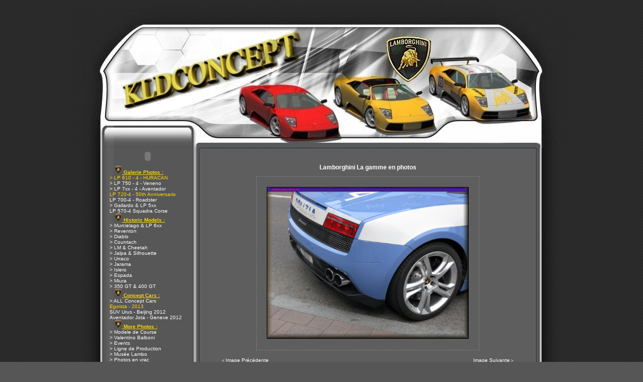

--- FILE ---
content_type: text/html
request_url: http://www.kldconcept.com/gallery-gallardo-lp-560-polizia-f8743-minicarsfreefr-f8743-17jpg-onews-gv8189.html
body_size: 5951
content:
<!DOCTYPE html PUBLIC "-//W3C//DTD XHTML 1.0 Strict//EN" "http://www.w3.org/TR/xhtml1/DTD/xhtml1-strict.dtd">
<html xmlns="http://www.w3.org/1999/xhtml" xml:lang="fr"><head>
<meta name="keywords" content="lamborghini , cars , egoista , veneno , aventador , avantador , urus ,histoire , images , specifications , enthusiasts , clubs , Squadra del Toro , estoque , reventon , Lp 560 , LP 640 , 350gtv , 350gt , 350gts , 3500gtz , 400gt , 400gt2+2 , flying star , zagato , p538 , miura , miura s , miura sv , ilzro , zn75 , jota , sonata , monza , espada , islero , jarama , urraco , bravo , countach , anniversario , silhouette , athon , jalpa , cheetah , lma , lm001 , lm002 , lm003 , lm004 , lm129 , portofino , genesis , p140 , diablo , diablo se , diablo vt , diablo sv , diablo svr , diablo sv - r , roadster , gt1 , gt2 , gtr , gt , R-GT , koenig , zagato , touring , neri  bonacini , murcielago , l140 , gallardo ,  cala , canto , raptor , Nuccio Bertone , Giotto Bizzarini , Marcello Gandini , Ferruccio Lamborghini , Patrick Mimran , Sandro Munari , Bob Wallace , Walter Wolf , books , brochures , scale models , stamps , post cards , art , wallpapers , screensavers , spyder , spider , concept s , miura 2007 , Nera , SE ," />
<meta name="Description" content="LAMBORGHINI by KLD Concept : +9200 photos, l'Actualit&eacute; Officielles Lambo, +180 vid&eacute;os, des Screensavers , un Forum Lambo, des tonnes d'information sp&eacute;cial d&eacute;dier a la marque Lamborghini.

************
LAMBORGHINI by KLD Concept: +9200 photographs, the Official News Lambo, +180 videos, Screensavers, Forum Lambo, tons of special information dedicated to the Lamborghini brand.

*************
LAMBORGHINI von KLD Concept: +9200 Fotografien, die amtliche Nachrichtenagentur Lambo, +180 Videos, Bildschirmschoner, Forum Lambo, Tonnen von speziellen Informationen, um die Marke Lamborghini gewidmet.

************
LAMBORGHINI da KLD Concept: +9200 fotografie, l'ufficio News Lambo, +180 video, screensaver, Forum Lambo, tonnellate di informazioni speciale dedicato al marchio Lamborghini.

************
LAMBORGHINI por KLD Concepto: +9200 fotograf&iacute;as, el Diario Oficial de Noticias Lambo, +180 videos, salvapantallas, el Foro de Lambo, toneladas de informaci&oacute;n especial dedicado a la marca Lamborghini.

************
LAMBORGHINI av KLD Konsept: +9200 fotografier, Offisielle Nyheter Lambo, +180 videoer, skjermsparere, Forum Lambo, tonnevis med spesielle opplysninger dedikert til Lamborghini merkevare.
" />
<META NAME="Revisit-after" CONTENT="5 days" />
<META NAME="robots" content="index, follow" />
<META NAME="copyright" content="KLDConcept.com" />
<title>Lamborghini by KLD Concept - Squadra del Toro - Galerie Lamborghini Gallardo &amp; LP 5xx Gallardo LP 560 Polizia -F8743  - Gallardo LP 560 Polizia - F8743 - mini.cars.free.fr-f8743 (17).jpg :: Actualites Officielles-Fichiers multimedias-Garage Virtuel </title>
<link rel="alternate" title="KLDConcept: Les News" href="http://feeds.feedburner.com/kldconcept/bLyu" type="application/rss+xml" />
	  <link rel="alternate" title="KLDConcept: Les derniers téléchargements" href="http://www.kldconcept.com/rss/download_rss.php" type="application/rss+xml" />
      <link rel="alternate" title="KLDConcept: Video Youtube" href="http://feeds.feedburner.com/UploadsByKldconept" type="application/rss+xml" />
		<link rel="search" type="application/opensearchdescription+xml" href="http://www.kldconcept.com/opensearch.php" title="lamborghini by kldconcept" />    
<head>
    <meta http-equiv="Content-Type" content="text/html; charset=iso-8859-1" />
	<meta http-equiv="content-style-type" content="text/css" />
	<link rel="shortcut icon"  type="image/x-icon" href="/images/favicon.ico" />
	<link rel="icon"  type="image/x-icon" href="/images/favicon.ico" />
<link title="style" type="text/css" rel="stylesheet" href="themes/kld_1/style.css" />
	</head>
	
<body class="fond">
	

	<table style="margin-left: auto;margin-right: auto;text-align: left;" width="1000" cellpadding="0" cellspacing="0" border="0">
	<tr><td><a href="index.php"><img class="image" style="border: 0;" src="themes/kld_1/images/headerm.jpg" title="Lamborghini by KLD Concept - Squadra del Toro" alt="Lamborghini By kldconcept.com" /></a></td></tr></table>
	
	<table style="margin-left: auto;margin-right: auto;text-align: left;" width="1000" border="0" cellpadding="0" cellspacing="0"><tr>
	<td style="width: 66px;background-image:url(themes/kld_1/images/barreG.gif);" valign="top">
	<img class="image" src="themes/kld_1/images/pixel.gif" width="66" alt="" /></td><td style="width: 177px;background-image:url(themes/kld_1/images/blokGbg.gif);" valign="top">
    <table width="176" border="0" cellspacing="0" cellpadding="0"><tr>

	<!-- <td style="height: 34px;background-image:url(themes/kld_1/images/blokGtitre.gif);font-size: 12px;color:#1F2941;" align="center">
    	<b>Menu</b></td></tr><tr><td> -->

	<td style="width: 176px;height: 34px;" align="center">
	<object type="application/x-shockwave-flash" data="themes/kld_1/images/blokGtitre.swf" width="176" height="34">
 	<param name="movie" value="themes/kld_1/images/blokGtitre.swf" />
	<param name="pluginurl" value="http://www.macromedia.com/go/getflashplayer" />
	<param name="wmode" value="transparent" /> 
	<param name="menu" value="false" /> 
	<param name="quality" value="best" /> 
	<param name="scale" value="exactfit" /> 
	<param name="flashvars" value="titre=Menu" /> 
	</object></td></tr><tr><td>

	<table width="100%" border="0" cellspacing="0" cellpadding="2"><tr><td><table cellspacing="0" cellpadding="0" width="100%">
<tr><td><div style="padding-left: 20px;" class="titlemenu"><img src="images/puces/pucelambo.jpg" style="border: 0;" alt="" /><span style="color: #ffd700;"><span style="text-decoration: underline;"><b> Galerie Photos :</b></span></span></div></td></tr>
<tr><td><a href="-lp-610-4-huracan-gc597.html" title="LP 610-4 - HURACAN" style="padding-left: 10px;" class="menu"><span style="color: #ffd700;">> LP 610 - 4 - HURACAN</span></a></td></tr>
<tr><td><a href="-lp-750-4-veneno-gc600.html" title="Veneno - Geneve 2013" style="padding-left: 10px;" class="menu">> LP 750 - 4 - Veneno</a></td></tr>
<tr><td><a href="-lp-7xx-4-aventador-gc564.html" title="LP7xx-4 - Aventador All Models" style="padding-left: 10px;" class="menu">> LP 7xx - 4  - Aventador</a></td></tr>
<tr><td><a href="lp-720-4-50th-anniversario-gc588.html" title=" LP 720-4 50th Anniversario" style="padding-left: 10px;" class="menu"><span style="color: #ffd700;">LP 720-4 - 50th Anniversario</span></a></td></tr>
<tr><td><a href="lp-700-4-roadster-gc585.html" title="LP 700 -4 - Roadster Aventador" style="padding-left: 10px;" class="menu">LP 700-4 - Roadster</a></td></tr>
<tr><td><a href="-gallardo-lp-5xx-gc1.html" title="Photos : Gallardo &amp; LP 5xx - All Models" style="padding-left: 10px;" class="menu">> Gallardo &amp; LP 5xx</a></td></tr>
<tr><td><a href="lp-570-4-squadra-corse-gc591.html" title="LP 570-4 Squadra Corse" style="padding-left: 10px;" class="menu">LP 570-4 Squadra Corse</a></td></tr>
<tr><td><div style="padding-left: 20px;" class="titlemenu"><img src="images/puces/pucelambo.jpg" style="border: 0;" alt="" /><span style="color: #ffd700;"><span style="text-decoration: underline;"><b> Historic Models :</b></span></span></div></td></tr>
<tr><td><a href="-murcielago-lp-6xx-gc2.html" title="Photos : Murcielago &amp; LP 6xx - All Models" style="padding-left: 10px;" class="menu">> Murcielago &amp; LP 6xx</a></td></tr>
<tr><td><a href="-reventon-gc550.html" title="Photos : Reventon" style="padding-left: 10px;" class="menu">> Reventon</a></td></tr>
<tr><td><a href="-diablo-gc3.html" title="Photos : Diablo" style="padding-left: 10px;" class="menu">> Diablo</a></td></tr>
<tr><td><a href="-countach-gc4.html" title="Photos : Countach" style="padding-left: 10px;" class="menu">> Countach</a></td></tr>
<tr><td><a href="-lm-cheetah-gc5.html" title="" style="padding-left: 10px;" class="menu">> LM &amp; Cheetah</a></td></tr>
<tr><td><a href="-jalpa-silhouette-gc6.html" title="" style="padding-left: 10px;" class="menu">> Jalpa &amp; Silhouette</a></td></tr>
<tr><td><a href="-urraco-gc7.html" title="" style="padding-left: 10px;" class="menu">> Urraco</a></td></tr>
<tr><td><a href="-jarama-gc8.html" title="" style="padding-left: 10px;" class="menu">> Jarama</a></td></tr>
<tr><td><a href="-islero-gc9.html" title="" style="padding-left: 10px;" class="menu">> Islero</a></td></tr>
<tr><td><a href="-espada-gc10.html" title="" style="padding-left: 10px;" class="menu">> Espada</a></td></tr>
<tr><td><a href="-miura-gc18.html" title="&gt; Miura" style="padding-left: 10px;" class="menu">> Miura</a></td></tr>
<tr><td><a href="-350-gt-400-gt-gc12.html" title="" style="padding-left: 10px;" class="menu">> 350 GT &amp; 400 GT</a></td></tr>
<tr><td><div style="padding-left: 20px;" class="titlemenu"><img src="images/puces/pucelambo.jpg" style="border: 0;" alt="" /><span style="color: #ffd700;"><span style="text-decoration: underline;"><b> Concept Cars :</b></span></span></div></td></tr>
<tr><td><a href="-all-concept-cars-gc14.html" title="Prototype &amp; Concept Cars - All Models" style="padding-left: 10px;" class="menu">> ALL Concept Cars </a></td></tr>
<tr><td><a href="egoista-2013-gc592.html" title="Lamborghini Egoista" style="padding-left: 10px;" class="menu"><span style="color: #ffd700;">Egoista - 2013</span></a></td></tr>
<tr><td><a href="suv-urus-beijing-2012-gc580.html" title="Urus - SUV concept - Beijing 2012" style="padding-left: 10px;" class="menu">SUV Urus - Beijing 2012</a></td></tr>
<tr><td><a href="aventador-jota-geneve-2012-gc579.html" title="Aventador Jota" style="padding-left: 10px;" class="menu">Aventador Jota - Geneve 2012</a></td></tr>
<tr><td><div style="padding-left: 20px;" class="titlemenu"><img src="images/puces/pucelambo.jpg" style="border: 0;" alt="" /><span style="color: #ffd700;"><span style="text-decoration: underline;"><b> More Photos :</b></span></span></div></td></tr>
<tr><td><a href="-modele-de-course-gc15.html" title="Photos : Modele de Course" style="padding-left: 10px;" class="menu">> Modele de Course</a></td></tr>
<tr><td><a href="-valentino-balboni-gc531.html" title="Valentino Balboni" style="padding-left: 10px;" class="menu">> Valentino Balboni</a></td></tr>
<tr><td><a href="-events-gc541.html" title="Events Lamborghini" style="padding-left: 10px;" class="menu">> Events</a></td></tr>
<tr><td><a href="ligne-de-production-gc572.html" title="Ligne de Production" style="padding-left: 10px;" class="menu">> Ligne de Production</a></td></tr>
<tr><td><a href="-musee-lambo-gc17.html" title="Photos : Mus&eacute;e Lambo" style="padding-left: 10px;" class="menu">> Mus&eacute;e Lambo</a></td></tr>
<tr><td><a href="-photos-en-vrac-gc16.html" title="Photos : Photos en vrac" style="padding-left: 10px;" class="menu">> Photos en vrac</a></td></tr>
<tr><td><div style="padding-left: 20px;" class="titlemenu"><img src="images/puces/pucelambo.jpg" style="border: 0;" alt="" /><span style="color: #ffd700;"><span style="text-decoration: underline;"><b> Techniques :</b></span></span></div></td></tr>
<tr><td><a href="-donnees-techniques-acat1.html" title="Donnees techniques" style="padding-left: 10px;" class="menu">> Donnees techniques</a></td></tr>
<tr><td><a href="-histoire-des-modeles-acat2.html" title="Histoire des modeles LAMBO" style="padding-left: 10px;" class="menu">> Histoire des modeles</a></td></tr>
<tr><td><a href="-historique-de-la-marque-acat3.html" title="Historique de la marque" style="padding-left: 10px;" class="menu">> Historique de la marque</a></td></tr>
<tr><td><div style="padding-left: 20px;" class="titlemenu"><img src="images/puces/pucelambo.jpg" style="border: 0;" alt="" /><span style="color: #ffd700;"><span style="text-decoration: underline;"><b>  Social network :</b></span></span></div></td></tr>
<tr><td><a href="http://www.youtube.com/user/kldconept" title="Video Live sur Youtube -kldconcept TV" class="menu" style="padding-left: 10px;" onclick="window.open(this.href); return false;"><img src="images/puces/youtube.png" style="border: 0;" alt="" /> - Video Youtube</a></td></tr>
<tr><td><a href="http://www.facebook.com/pages/KLD-Concept/55339722482" title="Facebook" class="menu" style="padding-left: 10px;" onclick="window.open(this.href); return false;"><img src="images/puces/facebook.png" style="border: 0;" alt="" /> - Facebook</a></td></tr>
<tr><td><a href="https://www.instagram.com/kldconcept/" title="#kldconcept sur Instagram" class="menu" style="padding-left: 10px;" onclick="window.open(this.href); return false;"><img src="images/puces/red_arrow.gif" style="border: 0;" alt="" /> - Instagram #kldconcept</a></td></tr>
<tr><td><a href="https://twitter.com/kldconcept" title=" @kldconcept sur Twitter" class="menu" style="padding-left: 10px;" onclick="window.open(this.href); return false;"><img src="images/puces/twitter.png" style="border: 0;" alt="" /> - Tweetez @kldconcept</a></td></tr>
<tr><td><a href="syndication.html" title="" style="padding-left: 10px;" class="menu"><img src="images/puces/rss-new.png" style="border: 0;" alt="" /> - News RSS</a></td></tr>
<tr><td><div style="padding-left: 20px;" class="titlemenu"><img src="images/puces/pucelambo.jpg" style="border: 0;" alt="" /><span style="color: #ffd700;"><span style="text-decoration: underline;"><b> Telechargements :</b></span></span></div></td></tr>
<tr><td><a href="-video-dc1.html" title="Video Lamborghini" style="padding-left: 10px;" class="menu">> Video</a></td></tr>
<tr><td><a href="-skin-s-winamp-dc3.html" title="" style="padding-left: 10px;" class="menu">> Skin ' s Winamp</a></td></tr>
<tr><td><a href="-screensavers-dc2.html" title="Screensavers Lamborghini" style="padding-left: 10px;" class="menu">> Screensavers</a></td></tr>
<tr><td><div style="padding-left: 20px;" class="titlemenu"><img src="images/puces/pucelambo.jpg" style="border: 0;" alt="" /><span style="color: #ffd700;"><span style="text-decoration: underline;"><b> Autres :</b></span></span></div></td></tr>
<tr><td><a href="news.html" title="" style="padding-left: 10px;" class="menu">Accueil </a></td></tr>
<tr><td><a href="news.html" title="" style="padding-left: 10px;" class="menu">News</a></td></tr>
<tr><td><a href="forum.html" title="" style="padding-left: 10px;" class="menu">Forum</a></td></tr>
<tr><td><a href="index.php?file=Mailing" title="Pour &ecirc;tre inform&eacute; des derni&egrave;res mises &agrave; jour, inscrivez vous " style="padding-left: 10px;" class="menu">Newsletter </a></td></tr>
<tr><td><a href="links.html" title="" style="padding-left: 10px;" class="menu">Liens Web</a></td></tr>
<tr><td><a href="index.php?file=Exportnews" title="" style="padding-left: 10px;" class="menu">News sur votre site</a></td></tr>
<tr><td><a href="index.php?file=Page&amp;name=Disclaimer" title="" style="padding-left: 10px;" class="menu"><span style="color: #FF9D9D;">Legal Disclaimer</span></a></td></tr>
<tr><td><div style="padding-left: 20px;" class="titlemenu"><img src="images/puces/pucelambo.jpg" style="border: 0;" alt="" /><span style="color: #ffd700;"><span style="text-decoration: underline;"><b> Achats - Ventes :</b></span></span></div></td></tr>
<tr><td><a href="index.php?file=Page&amp;name=Lambo_suisse" title="" class="menu" style="padding-left: 10px;" onclick="window.open(this.href); return false;">Lamborghini Suisse</a></td></tr>
<tr><td><div style="padding-left: 20px;" class="titlemenu"><img src="images/puces/pucelambo.jpg" style="border: 0;" alt="" /><span style="color: #ff9900;"><span style="text-decoration: underline;"><b> Zone Membre :</b></span></span></div></td></tr>
<tr><td><a href="account.html" title="" style="padding-left: 10px;" class="menu">Compte</a></td></tr>
</table>
</td></tr></table></td></tr>
	<tr><td style="height: 6px;background-image:url(themes/kld_1/images/blokGbas.gif);"><img class="image" src="themes/kld_1/images/pixel.gif" height="6" alt="" /></td></tr></table><table width="176" border="0" cellspacing="0" cellpadding="0"><tr>

	<!-- <td style="height: 34px;background-image:url(themes/kld_1/images/blokGtitre.gif);font-size: 12px;color:#1F2941;" align="center">
    	<b>Annonceurs</b></td></tr><tr><td> -->

	<td style="width: 176px;height: 34px;" align="center">
	<object type="application/x-shockwave-flash" data="themes/kld_1/images/blokGtitre.swf" width="176" height="34">
 	<param name="movie" value="themes/kld_1/images/blokGtitre.swf" />
	<param name="pluginurl" value="http://www.macromedia.com/go/getflashplayer" />
	<param name="wmode" value="transparent" /> 
	<param name="menu" value="false" /> 
	<param name="quality" value="best" /> 
	<param name="scale" value="exactfit" /> 
	<param name="flashvars" value="titre=Annonceurs" /> 
	</object></td></tr><tr><td>

	<table width="100%" border="0" cellspacing="0" cellpadding="2"><tr><td><p align="center">
<script type="text/javascript"><!--
google_ad_client = "ca-pub-4481174476463436";
/* 120x90, gauche  26/02/08 */
google_ad_slot = "7644767582";
google_ad_width = 120;
google_ad_height = 90;
//-->
</script>
<script type="text/javascript"
src="http://pagead2.googlesyndication.com/pagead/show_ads.js">
</script></p></td></tr></table></td></tr>
	<tr><td style="height: 6px;background-image:url(themes/kld_1/images/blokGbas.gif);"><img class="image" src="themes/kld_1/images/pixel.gif" height="6" alt="" /></td></tr></table><table width="176" border="0" cellspacing="0" cellpadding="0"><tr>

	<!-- <td style="height: 34px;background-image:url(themes/kld_1/images/blokGtitre.gif);font-size: 12px;color:#1F2941;" align="center">
    	<b>FaceBook</b></td></tr><tr><td> -->

	<td style="width: 176px;height: 34px;" align="center">
	<object type="application/x-shockwave-flash" data="themes/kld_1/images/blokGtitre.swf" width="176" height="34">
 	<param name="movie" value="themes/kld_1/images/blokGtitre.swf" />
	<param name="pluginurl" value="http://www.macromedia.com/go/getflashplayer" />
	<param name="wmode" value="transparent" /> 
	<param name="menu" value="false" /> 
	<param name="quality" value="best" /> 
	<param name="scale" value="exactfit" /> 
	<param name="flashvars" value="titre=FaceBook" /> 
	</object></td></tr><tr><td>

	<table width="100%" border="0" cellspacing="0" cellpadding="2"><tr><td><p align="center">
<!-- Facebook Badge START --><a href="https://www.facebook.com/kldconcept" title="KLD Concept" style="font-family: "lucida grande",tahoma,verdana,arial,sans-serif; font-size: 11px; font-variant: normal; font-style: normal; font-weight: normal; color: #3B5998; text-decoration: none;" target="_TOP">KLD Concept</a><br /><a href="https://www.facebook.com/kldconcept" title="KLD Concept" target="_TOP"><img class="img" src="https://badge.facebook.com/badge/55339722482.1854.1600736461.png" style="border: 0px;" alt="" /></a><br />  <!-- Facebook Badge END -->
</center></td></tr></table></td></tr>
	<tr><td style="height: 6px;background-image:url(themes/kld_1/images/blokGbas.gif);"><img class="image" src="themes/kld_1/images/pixel.gif" height="6" alt="" /></td></tr></table></td><td style="width: 14px;background-image:url(themes/kld_1/images/barreGcentre.gif);" valign="top">
<img class="image" src="themes/kld_1/images/pixel.gif" width="14px" height="1" alt="" /></td>
<td style="width: 100%;background:#565656;" valign="top">
<script type="text/javascript" src="infobulle.js"></script><script type="text/javascript">InitBulle('#565656', '#808080', 2);</script><table style="background: #232D46;" width="100%" border="0" cellspacing="1" cellpadding="0"><tr><td>
<table style="background: #5E5E5E;" width="100%" border="0" cellspacing="1" cellpadding="8"><tr><td>
<br />
<br /><div style="text-align: center;"><a href="gallery.html" style="text-decoration:none"><big><b>Lamborghini La gamme en photos</b></big></a></div><br />
<table style="margin-left: auto;margin-right: auto;text-align: left;" cellpadding="20" cellspacing="0" border="0">
<tr style="background: #5E5E5E;"><td style="border: 1px dashed #808080;"><a href="#" onclick="javascript:window.open('photos/gall-560/lp-polizia/F8743/minicar//mini.cars.free.fr-f8743%20%2817%29.jpg','Gallery','toolbar=no,location=no,directories=no,status=no,scrollbars=yes,resizable=yes,copyhistory=no,width=2298,height=1726,top=30,left=0')"><img style="border: 1px solid #000000;" src="photos/gall-560/lp-polizia/F8743/minicar//mini.cars.free.fr-f8743 (17).jpg" width="400" alt="" title="Lamborghini Gallardo &amp; LP 5xx&nbsp;->Cliquez sur l'image pour l'agrandir" /></a></td></tr></table><br />
<table style="margin-left: auto;margin-right: auto;text-align: left;" width="90%" cellpadding="3" cellspacing="0">
<tr><td align="left"><small>&lt; <a href="gallery-onews-gv8190.html">Image Précédente</a> &nbsp;</small></td><td align="right"><small><a href="gallery-onews-gv8188.html">Image Suivante</a> &gt;</small></td></tr></table>
<table style="margin-left: auto;margin-right: auto;text-align: left;background: #565656;" width="90%" cellpadding="3" cellspacing="3" border="0">
<tr style="background: #565656;"><td style="border: 1px solid #808080;" align="center"><big><b>Gallardo LP 560 Polizia - F8743 - mini.cars.free.fr-f8743 (17).jpg</b></big></td></tr>
<tr style="background: #5E5E5E;"><td style="border: 1px dashed #808080;">Gallardo LP 560 Polizia - F8743 - mini.cars.free.fr-f8743 (17).jpg</td></tr>
<tr style="background: #565656;"><td>&nbsp;</td></tr><tr style="background: #5E5E5E;"><td style="border: 1px dashed #808080;"><b>Catégorie :</b> <a href="lamborghini-gallardo-lp-5xx-gc1.html">Lamborghini Gallardo &amp; LP 5xx</a> -&gt; <a href="gallardo-lp-560-polizia-f8743-gc535.html">Gallardo LP 560 Polizia -F8743</a></td></tr>
<tr style="background: #5E5E5E;"><td style="border: 1px dashed #808080;"><b>Ajouté le :</b>  07/09/10 14:29</td></tr>
<tr style="background: #5E5E5E;"><td style="border: 1px dashed #808080;"><b>Nom du fichier :</b> mini.cars.free.fr-f8743 (17).jpg</td></tr>
<tr style="background: #5E5E5E;"><td style="border: 1px dashed #808080;"><b>Vu :</b> 14339&nbsp;fois</td></tr>
<tr style="background: #5E5E5E;"><td style="border: 1px dashed #808080;"><b>Commentaires :</b>&nbsp;0 <small>[ <a href="#" onclick="javascript:window.open('index.php?file=Comment&amp;nk_kld=index&amp;op=view_com&amp;im_id=8189&amp;module=Gallery','popup','toolbar=0,location=0,directories=0,status=0,scrollbars=1,resizable=0,copyhistory=0,menuBar=0,width=360,height=380,top=100,left=100');return(false)">Poster un commentaire</a> ]</small>
</td></tr><tr style="background: #5E5E5E;"><td style="border: 1px dashed #808080;"><b>Note :</b>&nbsp;Non évalué&nbsp;<small>[ <a href="#" onclick="javascript:window.open('index.php?file=Vote&amp;nk_kld=index&amp;op=post_vote&amp;vid=8189&amp;module=Gallery','screen','toolbar=0,location=0,directories=0,status=0,scrollbars=0,resizable=0,copyhistory=0,menuBar=0,width=350,height=150,top=30,left=0');return(false)">Evaluer</a> ]</small>
</td></tr></table><br />
</td></tr></table></td></tr></table>
</td><td style="width: 4px;background-image:url(themes/kld_1/images/blokDbg.gif);"><img class="image" src="themes/kld_1/images/pixel.gif" width="4" height="1" alt="" />
</td><td style="width: 66px;background-image:url(themes/kld_1/images/barreD.gif);" valign="top"><img class="image" src="themes/kld_1/images/pixel.gif" width="68" height="1" alt="" /></td>
	</tr></table><table style="margin-left: auto;margin-right: auto;text-align: left;" width="1000" border="0" cellpadding="0" cellspacing="0"><tr><td style="width: 100%;"><img class="image" src="themes/kld_1/images/footerhautm.gif" width="1000" height="75" alt="" /></td></tr>
<tr><td style="width: 100%;">
	
	
	<tr><td style="width: 100%;"><img class="image" src="themes/kld_1/images/footerbas.jpg" alt="" /></td></tr></table>
	
	<div style="text-align: center;" class="copyright"><p align="center"> 
&copy; KLD Concept  - Squadra del Toro &copy; - 2001 - Interdiction de dupliquer les documents - 
<a href="http://www.kldconcept.com/index.php?file=Contact">Contacter le 
Webmaster .</p>
</a>
<p align="center"> Lamborghini by KLD Concept is a non-commercial enthusiast website, we do not sell cars or parts, the Lamborghini name,
all model names and the Raging Bull logo are registered trademarks of 
<a target="_blank" href="http://www.lamborghini.com">Automobili Lamborghini SpA. </p></a>
<p align="center"> Neither this site nor my E-mail is associated with the Automobili Lamborghini Holding SpA.</p>
<br /></div><div class="copyright" style="text-align: center;"><br/>
<IFRAME height=60 width=468 marginwidth=0 marginheight=0 hspace=0 vspace=0 frameborder=0 scrolling=no bordercolor="#000000" SRC="http://fl01.ct2.comclick.com/aff_frame.ct2?id_regie=1&num_editeur=10047&num_site=1&num_emplacement=1" name="I1"><SCRIPT type="text/JavaScript" src="http://fl01.ct2.comclick.com/aff_js_src.ct2?id_regie=1&num_editeur=10047&num_site=1&num_emplacement=1"></SCRIPT></IFRAME><br/>
<script type="text/javascript">
google_ad_client = "pub-4481174476463436";
google_ad_slot = "5767608805";
google_ad_width = 728;
google_ad_height = 90;
google_ad_format = "728x90_as";
google_ad_type = "text";
google_ad_channel ="";
google_color_border = "999999";
google_color_bg = "333333";
google_color_link = "FFCC33";
google_color_url = "999999";
google_color_text = "FFFFFF";
</SCRIPT>
<script type="text/javascript" src="http://pagead2.googlesyndication.com/pagead/show_ads.js"></script><br/>
<IFRAME height=90 width=728 marginwidth=0 marginheight=0 hspace=0 vspace=0 frameborder=0 scrolling=no bordercolor="#000000" SRC="http://fl01.ct2.comclick.com/aff_frame.ct2?id_regie=1&num_editeur=10047&num_site=1&num_emplacement=10" name="I1"><SCRIPT type="text/JavaScript" src="http://fl01.ct2.comclick.com/aff_js_src.ct2?id_regie=1&num_editeur=10047&num_site=1&num_emplacement=10"></SCRIPT></IFRAME><br/>
</div>

--- FILE ---
content_type: text/html; charset=utf-8
request_url: https://www.google.com/recaptcha/api2/aframe
body_size: 267
content:
<!DOCTYPE HTML><html><head><meta http-equiv="content-type" content="text/html; charset=UTF-8"></head><body><script nonce="d01moeySiVzgFi5ojqjLvw">/** Anti-fraud and anti-abuse applications only. See google.com/recaptcha */ try{var clients={'sodar':'https://pagead2.googlesyndication.com/pagead/sodar?'};window.addEventListener("message",function(a){try{if(a.source===window.parent){var b=JSON.parse(a.data);var c=clients[b['id']];if(c){var d=document.createElement('img');d.src=c+b['params']+'&rc='+(localStorage.getItem("rc::a")?sessionStorage.getItem("rc::b"):"");window.document.body.appendChild(d);sessionStorage.setItem("rc::e",parseInt(sessionStorage.getItem("rc::e")||0)+1);localStorage.setItem("rc::h",'1764521047749');}}}catch(b){}});window.parent.postMessage("_grecaptcha_ready", "*");}catch(b){}</script></body></html>

--- FILE ---
content_type: text/css
request_url: http://www.kldconcept.com/themes/kld_1/style.css
body_size: 455
content:
body{
background-color: #565656;
font-family:verdana, Arial, Sans-serif;
font-size:10px;
color:#FFFFFF;
}

a:link{
font-family:verdana, Arial, Sans-serif;
font-size:10px;
color:#FFFFFF;
text-decoration:none;
}

a:visited{
font-family:verdana, Arial, Sans-serif;
font-size:10px;
color:#FFFFFF;
text-decoration:none;
}

a:hover{
font-family:verdana, Arial, Sans-serif;
font-size:10px;
color:#ffff99;
text-decoration:none;
}

a:active{
font-family:verdana, Arial, Sans-serif;
font-size:10px;
color:#FFffff;
text-decoration:none;
}

td {
font-family:verdana, Arial, Sans-serif;
font-size:10px;
}

object {
display: block;
}

textarea{
font-family: Verdana, Arial, Sans-serif; 
font-size: 9px;
background-color: #FFffff;
border:1px solid rgb(172,199,215);
color:#055687;
}

select{
color: #055687; 
background-color: #FFFFFF;
font-family: Verdana, Arial, Sans-serif; 
font-size: 9px; 
}


input{
color: #1F2941; 
background-color: #FFFFFF;
font-size: 9px; 
font-family: Verdana, Arial, Sans-serif; 
border-right: #1F2941 1px solid; 
border-top: #1F2941 1px solid; 
border-left: #1F2941 1px solid; 
border-bottom: #1F2941 1px solid; 
}

hr{
color: #ffff99;
height: 1px;
}


.image {
display: block;
}

.fond {
background-image:url(images/bg.gif);
}

.checkbox {
background:transparent;
border:none;
}

.titre{
font-family:Verdana, Arial, Sans-serif;
color:#ffff99;
font-size:12px;
}


.copyright {
font-family:Verdana, Arial, Sans-serif;
color:white;
font-size:9px;
}

.copyright a:link{
color:white;
}

.copyright a:visited{
color:white;
}

.copyright a:hover{
color:white;
text-decoration:underline;
}

.copyright a:active{
color:white;
}

--- FILE ---
content_type: application/javascript
request_url: http://www.kldconcept.com/infobulle.js
body_size: 1261
content:
//Tout JavaScript.com - Info Bulle DHTML
//Auteur original :Olivier Hondermarck  <webmaster@toutjavascript.com>
//Modifs compatibilité Netscape 6/Mozilla : Cédric Lamalle 09/2001 <cedric@cpac.embrapa.br>
//Correction Mac IE5 (Merci Fred)
//
// Modifié et corrigé par MaStErPsX (24/01/2005) - http://www.nuked-klan.org
//Utilisation :
//InitBulle('fond du texte','fond du titre et encadrement', 'espacement titre et encadrement');
//onMouseOver="AffBulle('titre','texte','largeur')" onMouseOut="HideBulle()"
//
// Exemple : 
//<script type="text/javascript" src="infobulle.js"></script>
//<script type="text/javascript">InitBulle('#FFFFFF','#000000', 2);</script>
//<a href="#" onmouseOver="AffBulle('titre infobulle', 'texte infobulle', 250)" onmouseOut="HideBulle()">Infobulle DHTML</a>

var ie = (document.all)? true:false;
var ns4 = (document.layers)? true:false;
var ns6 = (document.getElementById)? true:false;
var IB=new Object;
var posX=0;
var posY=0;
var xOffset=20;
var yOffset=20;

function AffBulle(titre, texte, w) {

  contenu="<table width='"+w+"' cellspacing='0' cellpadding='"+IB.NbPixel+"'><tr style='background: "+IB.ColContour+";'><td>&nbsp;<b>"+titre+"</b></td></tr><tr style='background: "+IB.ColContour+";'><td valign='top'><table width='100%' style='background: "+IB.ColFond+";' cellpadding='3' cellspacing='0'><tr><td>"+texte+"</td></tr></table></td></tr></table>&nbsp;";
  var finalPosX=posX-xOffset;
  if (finalPosX<0) finalPosX=0;

  if (ns4) {
    document.layers["infobulle"].document.write(contenu);
    document.layers["infobulle"].document.close();
    document.layers["infobulle"].top=posY+yOffset+"px";
    document.layers["infobulle"].left=finalPosX+"px";
    document.layers["infobulle"].visibility="show";}

  if (ie) {
    infobulle.innerHTML=contenu;
    document.all["infobulle"].style.top=posY+yOffset+"px";
    document.all["infobulle"].style.left=finalPosX+"px";
    document.all["infobulle"].style.visibility="visible";

  }else if (ns6) {
    document.getElementById("infobulle").innerHTML=contenu;
    document.getElementById("infobulle").style.top=posY+yOffset+"px";
    document.getElementById("infobulle").style.left=finalPosX+"px";
    document.getElementById("infobulle").style.visibility="visible";
  }

}

function getMousePos(e) {
  if (ie) {
  posX=event.x+document.documentElement.scrollLeft;
  posY=event.y+document.documentElement.scrollTop;
  } else {
  posX=e.pageX;
  posY=e.pageY; 
  }
}

function HideBulle() {
	if (ns4) {document.layers["infobulle"].visibility="hide";}
	if (ie) {document.all["infobulle"].style.visibility="hidden";}
	else if (ns6){document.getElementById("infobulle").style.visibility="hidden";}
}

function InitBulle(ColFond, ColContour, NbPixel) {
	IB.ColFond=ColFond;IB.ColContour=ColContour;IB.NbPixel=NbPixel;
	if (ns4) {
		document.write("<layer name='infobulle' top='0' left='0' visibility='hide'></layer>");
		window.captureEvents(Event.MOUSEMOVE);window.onMouseMove=getMousePos;
	}
	if (ie) {
		document.write("<div id='infobulle' style='position:absolute;top:0;left:0;visibility:hidden'></div>");
		document.onmousemove=getMousePos;
	}
	//modif CL 09/2001 - NS6 : celui-ci ne supporte plus document.layers mais document.getElementById
	else if (ns6) {
	        document.write("<div id='infobulle' style='position:absolute;top:0;left:0;visibility:hidden;'></div>");
	        document.onmousemove=getMousePos;
	}

}